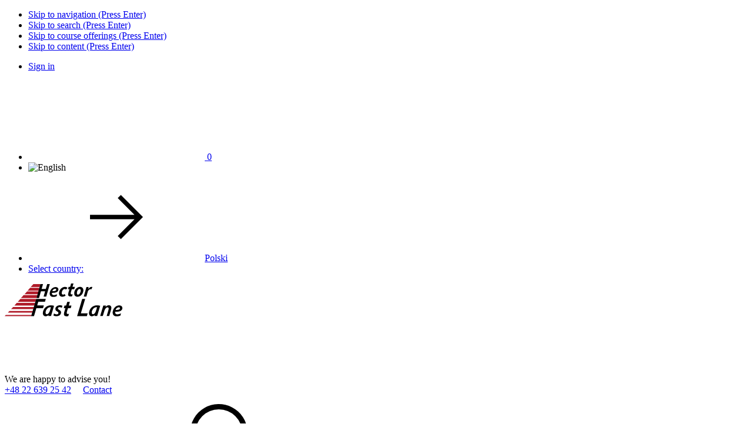

--- FILE ---
content_type: text/html; charset=UTF-8
request_url: https://www.hectorfastlane.pl/en/certification/acsaa
body_size: 12615
content:
<!DOCTYPE html>


<html lang="en"><head>
<meta name="viewport" content="width=device-width,initial-scale=1"/>
<meta http-equiv="Content-Type" content="text/html"/>
<meta http-equiv="Content-Language" content="en"/>
<link rel="dns-prefetch" href="https://flcdnk2-914d.kxcdn.com"/>
<link rel="dns-prefetch" href="https://flcdnk3-914d.kxcdn.com"/>
<title>Amazon Web Services Certification ▷ AWS Certified Solutions Architect &ndash; Associate (ACSAA) &ndash; Hector Fast Lane</title>
<meta http-equiv="imagetoolbar" content="false"/>
<meta name="MSSmartTagsPreventParsing" content="true"/>
<meta name="author" content="Fast Lane Institute for Knowledge Transfer GmbH, Oranienburger Stra&szlig;e 66, D-10117 Berlin, Tel. +49 (0)30 81451330, Fax +49 (0)30 97004855"/>
<meta name="keywords" lang="en" content="_meta_keywords"/>
<meta name="description" lang="en" content="Get Amazon Web Services certified. Enroll into AWS Certified Solutions Architect &ndash; Associate and pass your exam/s with flying colors! Get certified today."/>
<meta name="country" content="PL"/>
<meta name="language" content="en"/>
<meta name="robots" content="index,follow,noarchive"/>
<meta http-equiv="Content-Security-Policy" content="default-src 'self' anonymous-api.azurewebsites.net *.google-analytics.com;connect-src *.linkedin.com 'self' *.liadm.com google.com https://www.googleadservices.com *.tawk.to wss://*.tawk.to *.google-analytics.com  *.analytics.google.com *.googletagmanager.com *.g.doubleclick.net *.google.com *.google.de;frame-src *.vimeo.com 'self' *.google.com td.doubleclick.net https://*.googletagmanager.com;font-src https://fonts.gstatic.com 'self' data: https://flcdnk2-914d.kxcdn.com fonts.gstatic.com *.tawk.to fonts.googleapis.com;img-src data: 'self' t.co *.google.com *.google.de *.linkedin.com *.intelliad.de google.com https://flcdnk2-914d.kxcdn.com https://flcdnk4-914d.kxcdn.com https://*.googletagmanager.com *.gstatic.com googleads.g.doubleclick.net *.tawk.to tawk.link fonts.googleapis.com cdn.jsdelivr.net *.google-analytics.com *.googletagmanager.com *.analytics.google.com *.g.doubleclick.net;media-src *.tawk.to 'self';object-src 'none';script-src *.google.com 'self' *.doubleclick.net *.intelliad.de *.crazyegg.com connect.facebook.net *.licdn.com 'unsafe-inline' 'unsafe-eval' https://flcdnk3-914d.kxcdn.com https://*.googletagmanager.com tagmanager.google.com *.gstatic.com nonce-93b5e1dc645e9ead www.googleadservices.com *.tawk.to cdn.jsdelivr.net;style-src 'unsafe-inline' 'self' https://flcdnk2-914d.kxcdn.com *.googletagmanager.com tagmanager.google.com fonts.googleapis.com *.tawk.to;base-uri 'self';"/>
<meta http-equiv="X-UA-Compatible" content="IE=edge"/>
<link rel="icon" href="/favicon.ico" sizes="32x32" type="image/x-icon"/>
<link rel="icon" href="/icon.svg" type="image/svg+xml"/>
<link rel="apple-touch-icon" href="/apple-touch-icon.png"/>
<link rel="stylesheet" crossorigin="anonymous" integrity="sha256-+Qvk+sfiQYZwBpL4nobxij6bVrO49yv8xDi0k1pAdTk=" type="text/css" href="https://flcdnk2-914d.kxcdn.com/css/rev=1769251919/defaultn_c.css"/>
<link rel="stylesheet" crossorigin="anonymous" integrity="sha256-P4gRPlC6VGcn7i/yg1dU+7/rMU+9zRZE/Yc4C79rL+I=" type="text/css" href="https://flcdnk2-914d.kxcdn.com/css/rev=1769251916/responsive.css"/>
<link rel="stylesheet" crossorigin="anonymous" integrity="sha256-RaSTOsIt6p7VSonsCHUo6Jr1PK1ziE0FxWqa4J3A5Hg=" type="text/css" href="https://flcdnk2-914d.kxcdn.com/css/rev=1769251911/certifications.css"/>
<link rel="stylesheet" crossorigin="anonymous" integrity="sha256-Ps2xW2wtePgfTLR1SDvT7EmVZL5zePOiz3iqQtCs20E=" type="text/css" href="https://flcdnk2-914d.kxcdn.com/css/rev=1769251916/pl.css"/>
<script crossorigin="anonymous" integrity="sha256-9aBpAgr0lmX/58ugYhspDVpxirH0pzYAycXiwtd7Voo=" src="https://flcdnk3-914d.kxcdn.com/script/rev=1769251941/default_c.js"></script>
<script crossorigin="anonymous" integrity="sha256-eiO1SOyfxVzf2ZOhqZ01pApAXGyxymlT20IBGR0VClg=" src="https://flcdnk3-914d.kxcdn.com/script/rev=1769251937/cms_expander.js"></script>
<link rel="alternate" type="text/html" hreflang="en-PL" href="https://www.hectorfastlane.pl/en/certification/acsaa"/>
<link rel="alternate" type="text/html" hreflang="pl-PL" href="https://www.hectorfastlane.pl/certification/acsaa"/>
<link rel="manifest" href="/manifest.json"/>
<meta name="application-name" content="Fast Lane"/>
<meta name="msapplication-starturl" content="https://www.hectorfastlane.pl"/>
<meta name="msapplication-Tile-Color" content="#c22036"/>
<meta name="msapplication-square70x70logo" content="/img/logo/fast-lane-tile-70x70.png"/>
<meta name="msapplication-square150x150logo" content="/img/logo/fast-lane-tile-150x150.png"/>
<meta name="msapplication-wide310x150logo" content="/img/logo/fast-lane-tile-310x150.png"/>
<meta name="msapplication-square310x310logo" content="/img/logo/fast-lane-tile-310x310.png"/>
<script>
    window.dataLayer = window.dataLayer || [];
        window.TrackModules = window.TrackModules || { };
</script><script async src="https://www.googletagmanager.com/gtag/js?id=G-1SDFWYP99E"></script>
    <script>
        window.dataLayer = window.dataLayer || [];
        function gtag(){ dataLayer.push(arguments); }
        gtag('js', new Date());
                gtag('set','cookie_flags','SameSite=None;Secure');
            </script><script>
    gtag('consent','default',{
         'ad_personalization':'denied'
        ,'ad_storage':'denied'
        ,'ad_user_data':'denied'
        ,'analytics_storage':'denied'
        ,'functionality_storage':'denied'
        ,'personalization_storage':'denied'
        ,'security_storage':'denied'
    });
        </script>
</head>
<body id="fl-body">
<script>
if(!window.name){window.name='flanemain';}
</script>





<div id="wrap_outer">
    <div id="wrap">
         
        <ul class="ym-skiplinks" role="none">
    <li><a class="ym-skip" href="#navigation">Skip to navigation (Press Enter)</a></li>
    <li><a class="ym-skip" href="#search">Skip to search (Press Enter)</a></li>
    <li><a class="ym-skip" href="#col1">Skip to course offerings (Press Enter)</a></li>
    <li><a class="ym-skip" href="#col3">Skip to content (Press Enter)</a></li>
</ul>




<nav class="cms-secnav-top" data-nosnippet>
    <div class="cms-secnav-top-wrap">
        <ul class="cms-secnav-items">
            
            <li class="cms-secnav-item cms-signin">
                        <a rel="nofollow" href="/en/signin">Sign in</a>
        </li>
    

            

        <li class="cms-secnav-item fl-view-bsk" aria-hidden="true">
        
        <a href="/en/booking" title="Go to bookings page">
            <svg role="img" aria-hidden="true" focusable="false" data-nosnippet class="cms-icon"><use xlink:href="/css/img/icnset-fl.svg#bag"></use></svg>
            <span class="fl-book-label-numitems hidden">0</span>
        </a>
    </li>



            
    
    

    
    

                                                                                    
                <li class="cms-secnav-item cms-wrap-chlang">
                    <img class="cms-icon cms-icon-flag cms-icon-mc" src="https://flcdnk4-914d.kxcdn.com/img/flags/4x3/lang/en_GB.svg" alt="English" title="Current language: English" aria-hidden="true"/>
                </li>
                        
    
    
    
    

            
                    <li class="cms-secnav-item cms-wrap-chlang">
                

                                                            
                    
                                            
                                                        
                
                <a href="/certification/acsaa" class="cms-href-chlang cms-link-marked" title="Switch language to Polish" aria-label="Switch language to Polish">
                    <svg role="img" aria-hidden="true" focusable="false" data-nosnippet class="cms-icon cms-linkmark"><use xlink:href="/css/img/icnset-linkmarks.svg#linkmark"></use></svg>Polski</a>

                                    
                                                                                                                            
                            </li>
                    
            


            
                            
                
                <li class="cms-secnav-item cms-wrap-chloc hidden">
                    <a href="/en/countryselect" class="cms-href-chloc" lang="en" aria-hidden="true">Select country:</a>
                </li>
                    </ul>
    </div>
    <div class="clear"></div>
</nav>


<header data-nosnippet>
    <div class="ym-wrapper">
        <div class="ym-wbox">
            
            <div class="content-width fl-head-items">
                <div class="fl-head-logo">
                                                            <a href="/en/" title="Fast Lane Homepage" aria-label="Go to home page">
                                                    <svg class="fl-img-logo-main" alt="Fast Lane" role="img"><use xlink:href="/img/logo/fast-lane-.svg#hector-fast-lane"/></svg>
                        </a>
                </div>

                


                

                <div class="fl-head-ctc">
    <span aria-hidden="true">We are happy to advise you!</span>
    <br/>
        <span class="phone"><a href="tel:+48226392542" aria-label="Phone + 4 8. 2 2. 6 3 9. 2 5. 4 2.">+48 22 639 25 42</a></span> &nbsp; &nbsp;
    <span class="mailtohref"><a href="/en/contact">Contact</a></span>
</div>


                                    
<div id="search" class="fl-head-srch" role="search">
    
    <form action="/en/search" method="get" id="top_header_searchform" name="search-form-pageheader" class="ym-form">
        <div class="fl-wrap-srch">
            <input type="hidden" name="lang" value="en"/>
            <label for="top_header_query" class="fl-label-srch-phrase">search</label>
            <input name="query" autocomplete="off" placeholder="search&hellip;" class="fl-input-srch-phrase ym-inline" data-role="none" id="top_header_query" title="Use double quotes to search for exact phrases" type="search" value="" maxlength="255"/>
                        <span class="fl-srch-submit" onclick="jQuery('#top_header_searchform').submit();" role="button"><svg role="img" aria-hidden="true" focusable="false" data-nosnippet class="cms-icon float-right"><use xlink:href="/css/img/icnset-cms.svg#search"></use></svg></span>
        </div>

        
        <a href="/en/search">Detailed search</a>
    </form>
</div>

                            </div>
            
        </div>
    </div>
    <div class="clear"></div>
</header>

<nav class="cms-widg-mnu-top" id="navigation">
    <div class="ym-wrapper">
        <div class="ym-wbox">
            
            
                            <ul id="mmnung" class="cms-widg-mnu cms-mnu-ddn cms-mnu-hor cms-mnu-lvl-0">
                                                                                            <li class="cms-mnu-hor-sub-ddn cms-mnu-hor-sub-ddn-full">
                            <a href="/en/training" class=" " id="mmnung0t">Training</a>
                                                                                                <div class="cms-mnu-ddn-wrap">
    <div class="flexcontainer cms-mnu-lvl-1"><div class="cms-mnu-theme-red"><span class=" cms-mnu-ttl"><svg role="img" aria-hidden="true" focusable="false" data-nosnippet class="cms-icon float-right cms-icon-size-1_5"><use xlink:href="/css/img/icnset-fl.svg#solution-design"></use></svg>Exclusive</span><ul class=" cms-mnu-lvl-2"><li><a href="/en/master-classes">Advanced Master Classes</a></li><li><a href="/en/it-training-by-fastlane">Networking &amp; IT Skills</a></li><li class="cms-mnu-h cms-mnu-theme-red"><span><svg role="img" aria-hidden="true" focusable="false" data-nosnippet class="cms-icon float-right cms-icon-size-1_5"><use xlink:href="/css/img/icnset-fl.svg#easy-access"></use></svg>Quick Links</span></li><li><a href="/en/training">Trainings by Vendor</a></li><li><a href="/en/onsite-request">Onsite &amp; Customized Training</a></li><li><a href="/en/guaranteedschedule">Guaranteed Dates</a></li><li><a href="/en/new-courses">New Courses</a></li><li><a href="/en/voucher-payments">Redeem Training Vouchers</a></li><li><a href="/en/ebooks">Digital Courseware</a></li><li><a href="/en/schools">Training Centers</a></li><li><a class="cms-href-ext" href="http://www.fastlane.live">Digital Learning Offers</a></li></ul></div><div class="cms-mnu-theme-darkblue"><span class=" cms-mnu-ttl"><svg role="img" aria-hidden="true" focusable="false" data-nosnippet class="cms-icon float-right cms-icon-size-1_5"><use xlink:href="/css/img/icnset-fl.svg#project-management"></use></svg>IT &amp; Project Management</span><ul class=" cms-mnu-lvl-2"><li><a href="/en/project-management">Trainings at a Glance</a></li><li><a href="/en/itil">ITIL&reg;</a></li><li><a href="/en/project-management#scrum">Kanban</a></li><li><a href="/en/prince2">PRINCE2&reg;</a></li><li><a href="/en/scaled-agile">Scaled Agile</a></li><li><a href="/en/courses/scrum">Scrum</a></li></ul></div><div class="cms-mnu-theme-teal"><span class=" cms-mnu-ttl"><svg role="img" aria-hidden="true" focusable="false" data-nosnippet class="cms-icon float-right cms-icon-size-1_5"><use xlink:href="/css/img/icnset-fl.svg#cloud"></use></svg>Featured Technologies</span><ul class=" cms-mnu-lvl-2"><li><a href="/en/artificial-intelligence">Artificial Intelligence (AI)</a></li><li><a href="/en/cloud-computing">Cloud</a></li><li><a href="/en/security">Cyber Security</a></li><li><a href="/en/datacenter">Data Center</a></li><li><a href="/en/linux">Linux</a></li><li><a href="/en/wireshark">Network Analysis / Wireshark</a></li><li><a href="/en/enterprise-mobility">Wireless &amp; Mobility</a></li><li class="cms-mnu-h cms-mnu-theme-darkgreen"><span><svg role="img" aria-hidden="true" focusable="false" data-nosnippet class="cms-icon float-right cms-icon-size-1_5"><use xlink:href="/css/img/icnset-fl.svg#software-development"></use></svg>Software Development</span></li><li><a href="/en/software-development">Trainings at a Glance</a></li><li><a href="/en/courses/c-sharp">C#</a></li><li><a href="/en/python">Python</a></li><li><a href="/en/sql">SQL</a></li><li><a href="/en/courses/cydrill">Software Security (Cydrill)</a></li><li><a href="/en/software-development#software-testing">Software Testing (ISTQB)</a></li><li><span class=" cms-mnu-ttl">Vendor-Specific</span><ul class=" cms-mnu-lvl-3"><li><a href="/en/software-development#sd-aws">AWS Development</a></li><li><a href="/en/software-development#sd-cisco">Cisco DevNet</a></li><li><a href="/en/software-development#sd-google">Google Cloud Development</a></li><li><a href="/en/software-development#sd-microsoft">Microsoft Development</a></li><li><a href="/en/software-development#sd-vmware">Spring</a></li></ul></li></ul></div><div class="cms-mnu-2col cms-mnu-theme-teal"><span class=" cms-mnu-ttl"><svg role="img" aria-hidden="true" focusable="false" data-nosnippet class="cms-icon float-right cms-icon-size-1_5"><use xlink:href="/css/img/icnset-fl.svg#velocity"></use></svg>Trainings by Vendor</span><ul class=" cms-mnu-lvl-2"><li><a href="/en/arista">Arista</a></li><li><a href="/en/aruba">Aruba</a></li><li><a href="/en/amazon-web-services">AWS</a></li><li><a href="/en/barracuda">Barracuda</a></li><li><a href="/en/brocade">Brocade</a></li><li><a href="/en/courses/certnexus">CertNexus</a></li><li><a href="/en/checkpoint">Check Point</a></li><li><a href="/en/cisco">Cisco</a></li><li><a href="/en/citrix">Citrix</a></li><li><a href="/en/cloudera">Cloudera</a></li><li><a href="/en/commvault">Commvault</a></li><li><a href="/en/comptia">CompTIA</a></li><li><a href="/en/cwnp">CWNP</a></li><li><a href="/en/courses/cydrill">Cydrill</a></li><li><a href="/en/datacore">DataCore</a></li><li><a href="/en/courses/ec-council">EC-Council</a></li><li><a href="/en/extreme-networks">Extreme Networks</a></li><li><a href="/en/f5-networks">F5</a></li><li><a href="/en/fortinet">Fortinet</a></li><li><a href="/en/gigamon-training">Gigamon</a></li><li><a href="/en/google-cloud">Google Cloud</a></li><li><a href="/en/ibm-training">IBM</a></li><li><a href="/en/isc2">ISC2</a></li><li><a href="/en/juniper">Juniper</a></li><li><a href="/en/microsoft">Microsoft</a></li><li><a href="/en/netapp">NetApp</a></li><li><a href="/en/nutanix">Nutanix</a></li><li><a href="/en/oracle">Oracle</a></li><li><a href="/en/paloaltonetworks">Palo Alto Networks</a></li><li><a href="/en/redhat">Red Hat</a></li><li><a href="/en/salesforce">Salesforce</a></li><li><a href="/en/scaled-agile">Scaled Agile&reg;</a></li><li><a href="/en/sonicwall">SonicWall</a></li><li><a href="/en/splunk">Splunk</a></li><li><a href="/en/suse">SUSE</a></li><li><a href="/en/veritas">Veritas</a></li><li><a href="/en/courses/veeam">Veeam</a></li><li><a href="/en/vmware">VMware</a></li></ul></div></div>
</div>

                                                                                    </li>
                                                                                            <li class="cms-mnu-hor-sub-ddn">
                            <a href="/en/certifications-overview" class=" " id="mmnung1t">Certification</a>
                                                                                                <div class="cms-mnu-ddn-wrap">
    <div class="flexcontainer cms-mnu-lvl-1"><div class="cms-mnu-2col cms-mnu-theme-teal"><span class=" cms-mnu-ttl"><svg role="img" aria-hidden="true" focusable="false" data-nosnippet class="cms-icon float-right cms-icon-size-1_5"><use xlink:href="/css/img/icnset-fl.svg#certificate"></use></svg>Certification</span><ul class=" cms-mnu-lvl-2"><li><a href="/en/certifications-overview">Certifications at a Glance</a></li><li><a href="/en/certifications/arista">Arista</a></li><li><a href="/en/certifications/aruba">Aruba</a></li><li><a href="/en/certifications/amazon-web-services">AWS</a></li><li><a href="/en/certifications/barracuda">Barracuda</a></li><li><a href="/en/certifications/cisco">Cisco</a></li><li><a href="/en/certifications/citrix">Citrix</a></li><li><a href="/en/certifications/cwnp">CWNP</a></li><li><a href="/en/courses/ec-council">EC-Council</a></li><li><a href="/en/certifications/f5networks">F5</a></li><li><a href="/en/certifications/fortinet">Fortinet</a></li><li><a href="/en/certifications/google">Google Cloud</a></li><li><a class="cms-href-ext" href="http://www-03.ibm.com/certify">IBM</a></li><li><a href="/en/certifications/itil">ITIL&reg;</a></li><li><a href="/en/certifications/juniper">Juniper</a></li><li><a href="/en/certifications/microsoft">Microsoft</a></li><li><a href="/en/certifications/netapp">NetApp</a></li><li><a href="/en/certifications/paloalto">Palo Alto</a></li><li><a href="/en/certifications/prince2">PRINCE2&reg;</a></li><li><a href="/en/certifications/redhat">Red Hat</a></li><li><a href="/en/scaled-agile-certifications">Scaled Agile&reg;</a></li><li><a href="/en/certifications/servicenow">ServiceNow</a></li><li><a href="/en/certifications/splunk">Splunk</a></li><li><a href="/en/certifications/suse">SUSE</a></li><li><a href="/en/certifications/vmware">VMware</a></li></ul></div></div>
</div>

                                                                                    </li>
                                                                                            <li class="cms-mnu-hor-sub-ddn">
                            <a href="/en/company" class=" " id="mmnung2t">Services</a>
                                                                                                <div class="cms-mnu-ddn-wrap">
    <div class="flexcontainer cms-mnu-lvl-1"><div class="cms-mnu-theme-teal"><span class=" cms-mnu-ttl"><svg role="img" aria-hidden="true" focusable="false" data-nosnippet class="cms-icon float-right cms-icon-size-1_5"><use xlink:href="/css/img/icnset-sched.svg#ilt"></use></svg>Education Services</span><ul class=" cms-mnu-lvl-2"><li><a href="/en/learning-solutions">Digital Learning Solutions</a></li><li><a href="/en/talentprograms">Fast Lane Academy &amp; Talent Programs</a></li><li><a href="/en/hack-academy">Hack Academy</a></li><li><a href="/en/onsite-request">Individual Company Training</a></li></ul></div><div class="cms-mnu-theme-darkgreen"><span class=" cms-mnu-ttl"><svg role="img" aria-hidden="true" focusable="false" data-nosnippet class="cms-icon float-right cms-icon-size-1_5"><use xlink:href="/css/img/icnset-sched.svg#flex"></use></svg>Professional Services</span><ul class=" cms-mnu-lvl-2"><li><a href="/en/consulting">Professional Services at a Glance</a></li></ul></div></div>
</div>

                                                                                    </li>
                                                                                            <li class="cms-mnu-hor-sub-ddn cms-mnu-hor-sub-ddn-full">
                            <a href="/en/news" class=" " id="mmnung3t">News, Promotions</a>
                                                                                                <div class="cms-mnu-ddn-wrap">
    <div class="flexcontainer cms-mnu-lvl-1"><div class="cms-mnu-theme-teal"><span class=" cms-mnu-ttl"><svg role="img" aria-hidden="true" focusable="false" data-nosnippet class="cms-icon float-right cms-icon-size-1_5"><use xlink:href="/css/img/icnset-fl.svg#coaching"></use></svg>News</span><ul class=" cms-mnu-lvl-2"><li><a href="/en/news">Fast Lane Press Releases</a></li><li><a href="/en/news/archive">News Archive</a></li><li><a href="/en/nlsubscribe">Subscribe to Newsletter</a></li></ul></div><div class="cms-mnu-theme-blue"><span class=" cms-mnu-ttl"><svg role="img" aria-hidden="true" focusable="false" data-nosnippet class="cms-icon float-right cms-icon-size-1_5"><use xlink:href="/css/img/icnset-sched.svg#event"></use></svg>Free Events</span><ul class=" cms-mnu-lvl-2"><li><a href="/en/webinars">Webinar Overview</a></li><li><a href="/en/aws-discovery-day">AWS Discovery Days</a></li><li><a href="/en/google-cloud-fundamentals">Google Cloud Fundamentals Trainings</a></li></ul></div><div class="cms-mnu-theme-red"><span class=" cms-mnu-ttl"><svg role="img" aria-hidden="true" focusable="false" data-nosnippet class="cms-icon float-right cms-icon-size-1_5"><use xlink:href="/css/img/icnset-fl.svg#goals"></use></svg>Special Offers and Packages</span><ul class=" cms-mnu-lvl-2"><li><a href="/en/voucher-payments">Voucher Payment</a></li><li><span class=" cms-mnu-ttl">Offers for Microsoft Partners</span><ul class=" cms-mnu-lvl-3"><li><a class="cms-href-ext" href="http://fastlane.live/microsoft_rtc_en/">Road to Certification &amp; Specialization (RTC)</a></li><li><a class="cms-href-ext" href="http://microsoft.fastlane.net/mcpp">MCPP Booking Portal</a></li></ul></li></ul></div></div>
</div>

                                                                                    </li>
                                                                                            <li class="cms-mnu-hor-sub-ddn cms-mnu-hor-sub-ddn-left">
                            <a href="/en/company" class=" " id="mmnung4t">Company</a>
                                                                                                <div class="cms-mnu-ddn-wrap">
    <div class="flexcontainer cms-mnu-lvl-1"><div class="cms-mnu-theme-teal"><span class=" cms-mnu-ttl"><svg role="img" aria-hidden="true" focusable="false" data-nosnippet class="cms-icon float-right cms-icon-size-1_5"><use xlink:href="/css/img/icnset-fl.svg#internationalisation"></use></svg>Company</span><ul class=" cms-mnu-lvl-2"><li><a href="/en/company">About Fast Lane</a></li><li><a href="/en/awards">Awards</a></li><li><a href="/en/companydetail/21053">Management</a></li><li><a href="/en/beraterzertifizierungen">Certifications of our Experts</a></li><li><a href="/en/diversity">Diversity, Equity &amp; Inclusion</a></li><li><span class=" cms-mnu-ttl">Training Centers and Contact</span><ul class=" cms-mnu-lvl-3"><li><a href="/en/school/warsaw">Warsaw</a></li><li><a href="/en/schools">Worldwide Training Centers</a></li></ul></li><li><a href="/en/download">Fast Lane Brochures</a></li></ul></div></div>
</div>

                                                                                    </li>
                                                                                            <li>
                            <a href="/en/nlsubscribe" class=" " id="mmnung5t">Newsletter</a>
                                                    </li>
                                    </ul>
                    </div>
    </div>
</nav>

<div class="ym-wrapper">
    <div class="ym-wbox">
        <div id="fl-view-pagebanner-wrap">
    
            
            </div>


        <div id="main" class="ym-column hidecol1">
            <aside id="col2" class="ym-col2" data-nosnippet>
    <div id="col2_content" class="ym-cbox-right rightsidebar">
        

        
        
        



    <div class="boxframe">
        <div id="rightsidebar_certxref" class="fl-view-cert-xref box titledbox">
            

                                    <h4 class="boxtitle">Other Amazon Web Services Certifications</h4>
            <div class="boxcontent fl-cert-xref">
                <div class="boxpad">
                                        <div class="clear certvendor_category certcategory_auto" id="rightsidebar_certxref_certcats_certcat2289">
    <div class="content-width-nopad">
    

            <div class="intd float-right">
            <span class="nowrap">EMAN cert category: #2289 (DE)</span>
        </div>
    
    <a class="anchor" id="amazon-web-services">&nbsp;</a>
            <h2>
            Amazon Web Services
                    </h2>

        <ul>
            
                
                

                
                <li>
                                            <a class="fl-href-cert" href="/en/certification/accp">                                            AWS Certified Cloud Practitioner
                                                                                    </a>
                                    </li>
            
                
                

                
                <li>
                                            <a class="fl-href-cert" href="/en/certification/caip">                                            AWS Certified AI Practitioner
                                                                                    </a>
                                    </li>
            
                
                

                
                <li>
                                                                                        AWS Certified Solutions Architect &ndash; Associate
                                                                                    
                                    </li>
            
                
                

                
                <li>
                                            <a class="fl-href-cert" href="/en/certification/AW-AWCDEA">                                            AWS Certified Data Engineer - Associate
                                                                                    </a>
                                    </li>
            
                
                

                
                <li>
                                            <a class="fl-href-cert" href="/en/certification/acda">                                            AWS Certified Developer &ndash; Associate
                                                                                    </a>
                                    </li>
            
                
                

                
                <li>
                                            <a class="fl-href-cert" href="/en/certification/acsoaa">                                            AWS Certified SysOps Administrator &ndash; Associate
                                                                                    </a>
                                    </li>
            
                
                

                
                <li>
                                            <a class="fl-href-cert" href="/en/certification/cmlea">                                            AWS Certified Machine Learning Engineer - Associate
                                                                                    </a>
                                    </li>
            
                
                

                
                <li>
                                            <a class="fl-href-cert" href="/en/certification/acsap">                                            AWS Certified Solutions Architect &ndash; Professional
                                                                                    </a>
                                    </li>
            
                
                

                
                <li>
                                            <a class="fl-href-cert" href="/en/certification/acdoep">                                            AWS Certified DevOps Engineer &ndash; Professional
                                                                                    </a>
                                    </li>
            
                
                

                
                <li>
                                            <a class="fl-href-cert" href="/en/certification/aw-gaidp">                                            AWS Certified Generative AI Developer &ndash; Professional
                                                                                    </a>
                                    </li>
            
                
                

                
                <li>
                                            <a class="fl-href-cert" href="/en/certification/acans">                                            AWS Certified Advanced Networking &ndash; Specialty
                                                                                    </a>
                                    </li>
            
                
                

                
                <li>
                                            <a class="fl-href-cert" href="/en/certification/acmls">                                            AWS Certified Machine Learning &ndash; Specialty
                                                                                    </a>
                                    </li>
            
                
                

                
                <li>
                                            <a class="fl-href-cert" href="/en/certification/acss">                                            AWS Certified Security &ndash; Specialty
                                                                                    </a>
                                    </li>
                    </ul>

        </div>

</div>

                                    </div>

            </div>
        </div>
    </div>

    </div>
</aside>
<div id="col3" class="ym-col3 cms-content" role="main">     <div id="col3_content" class="ym-cbox ym-clearfix maincolumn">
        <div class="ym-contain-fl">
            <a class="anchor" id="content"></a>
            
            
    

    

                
                            
    
                
    
    


    
    
    
    
    
    

        
        

    
                
    <div id="maincolumn_certdetails" class="fl-view-cert fl-cert-id-3502 ym-contain-fl">
        

        
             <div class="fl-view-bcnav fl-content-bg">
            <div class="content-width-nopad intd_s">
                <nav id="breadcrumbs" class="cms-bcnav" aria-label="Breadcrumb">
                    <ul itemscope="itemscope" itemtype="http://schema.org/BreadcrumbList"><li itemprop="itemListElement" itemscope="itemscope" itemtype="http://schema.org/ListItem"><a itemprop="item" href="/en/"><span itemprop="name" lang="en">Home</span></a><meta itemprop="position" content="1"></li>  <li itemprop="itemListElement" itemscope="itemscope" itemtype="http://schema.org/ListItem"><a href="#" aria-current="page"><span itemprop="name">ACSAA</span></a><meta itemprop="position" content="2"></li></ul>
                </nav>
            </div>
        </div>
    


        <div class="fl-cert-header fl-view-content-header fl-content-bg fl-content-bg-AW">

            <div class="content-width-nopad">

                                    <div class="float-right clear fl-wrap-vlogo cms-p">
                        <img class="fl-prod-vlogo" src="/img/vendorlogos/AW_atp_2022.png" alt="Amazon Web Services" title="Amazon Web Services"/>
                    </div>
                
                                <h1>AWS Certified Solutions Architect &ndash; Associate (ACSAA)<span class="hidden"> (Certification)</span></h1>

                
                <div class="clear"></div>
            </div>
        </div>

                
        
        
        <article class="fl-cert-info">
            <div class="content-width-nopad">
                            <section class="fl-cert-info-sect-intro ftindex">
                    <p>AWS Certified Solutions Architect - Associate is focused on the design of cost and performance optimized solutions. This is an ideal starting point for candidates with AWS Cloud or strong on-premises IT experience. This exam does not require deep hands-on coding experience, although familiarity with basic programming concepts would be an advantage.</p>
<h5>Who should take this exam?</h5><p>Per the exam guide, the recommended experience prior to taking this exam is at least 1 year of hands-on experience designing cloud solutions that use AWS services. However, candidates with 1-3 years of IT experience have been able to prepare for and earn this certification as a starting point on their AWS Cloud learning and certification journey.</p>
<p>Candidates who do not have any IT work experience would benefit from first earning the AWS Certified Cloud Practitioner to get foundational knowledge of AWS Cloud before attempting the AWS Certified Solutions Architect - Associate.</p>
<h5>How will the AWS Certified Solutions Architect - Associate help my career?</h5><p>This certification ranks among the top 10 certifications of 2023 in Skillsoft&rsquo;s IT Skills and Salary Report. Certified individuals report increased confidence as a result of earning this industry-recognized certification and increased credibility with technical IT/cloud colleagues and customers.</p>
<h5>What certification(s) should I earn next after AWS Certified Solutions Architect - Associate?</h5><p>The <a class="fl-href-cert" href="/en/certification/acsap">{/certlink] and <a class="fl-href-cert" href="/en/certification/acss">{/certlink] are certifications that other cloud professionals have earned to advance further in roles like solutions architect. Cloud professionals have also earned the <a class="fl-href-cert" href="/en/certification/AW-AWCDEA">{/certlink] to advance in roles like cloud data engineer.</a></a></a></p>
<p><a class="fl-href-cert" href="/en/certification/acsap"><a class="fl-href-cert" href="/en/certification/acss"><a class="fl-href-cert" href="/en/certification/AW-AWCDEA"><h5>Are there any savings on exams if I already hold an active AWS Certification?</h5></a></a></a></p>
<p><a class="fl-href-cert" href="/en/certification/acsap"><a class="fl-href-cert" href="/en/certification/acss"><a class="fl-href-cert" href="/en/certification/AW-AWCDEA">Yes. Once you earn one AWS Certification, you get 50% discount on your next AWS Certification exam. You can sign in and access this discount in your AWS Certification Account.</a></a></a></p>
                </section>
            
                
            <section id="testtraining-3502" class="fl-cert-info-testtaining clear">
                                    <h2>
                        Exams and recommended training
                                            </h2>
                    <div class="ftindex">
                        <h5>Recommended Training</h5><ul>
<li><span class="cms-link-marked"><a class="fl-href-prod" href="/en/course/amazon-awse"><svg role="img" aria-hidden="true" focusable="false" data-nosnippet class="cms-linkmark"><use xlink:href="/css/img/icnset-linkmarks.svg#linkmark"></use></svg>AWS Technical Essentials <span class="fl-prod-pcode">(AWSE)</span></a></span></li><li><span class="cms-link-marked"><a class="fl-href-prod" href="/en/course/amazon-awsa"><svg role="img" aria-hidden="true" focusable="false" data-nosnippet class="cms-linkmark"><use xlink:href="/css/img/icnset-linkmarks.svg#linkmark"></use></svg>Architecting on AWS <span class="fl-prod-pcode">(AWSA)</span></a></span></li></ul><h5>Exam overview</h5><ul>
<li>Category: Associate</li><li>Exam duration: 130 minutes</li><li>Exam format: 65 questions, either multiple choice or multiple response</li><li>Cost: <span class="price">US&#8239;$&#8239;150.&mdash;</span>.</li><li>Testing options: Pearson VUE testing center or online proctored exam</li><li>Languages offered: English, French (France), Italian, Japanese, Korean, Portuguese (Brazil), Spanish (Latin America), Spanish (Spain), Simplified Chinese, and Traditional Chinese</li></ul>
                    </div>
                            </section>

            
                            <section class="fl-cert-info-sect-recert clear">
                    <h2>
                        Recertification
                                            </h2>
                    <div class="ftindex">
                        <p>This certification is valid for 3 years. Before your certification expires, you can recertify by passing the latest version of this exam, or by earning the AWS Certified Solutions Architect - Professional, which will automatically recertify this Associate-level certification.</p>
                    </div>
                </section>
            
            
            
            <div class="clear"></div>
            </div>
        </article>

        <div class="content-width-nopad">
        
        
        </div>

    </div>

    



            <div class="ym-ie-clearing">&nbsp;</div>
        </div>
    </div>
</div>

        </div>
    </div>
</div>


<footer data-nosnippet id="pagefooter" role="contentinfo">
    <div class="ym-wrapper">
        <div class="ym-wbox">
            

            <div class="flexcontainer fl-widg-social ym-noprint">
        <a class="cms-href-ext" href="https://www.linkedin.com/company/hectorfastlane/" data-cms-evt-click="Outbound Links;click;https://www.linkedin.com/company/hectorfastlane/" rel="noopener"><svg role="img" aria-hidden="true" focusable="false" data-nosnippet class="cms-icon cms-hover-scale cms-hover-scale-11 cms-icon-size-3"><use xlink:href="/css/img/icnset-cms.svg#linkedin"></use></svg></a>
    <a class="cms-href-ext" href="https://www.facebook.com/hectorfastlane/" data-cms-evt-click="Outbound Links;click;https://www.facebook.com/hectorfastlane/" rel="noopener"><svg role="img" aria-hidden="true" focusable="false" data-nosnippet class="cms-icon cms-hover-scale cms-hover-scale-11 cms-icon-size-3"><use xlink:href="/css/img/icnset-cms.svg#facebook"></use></svg></a>
</div>


            <ul class="ym-noprint cms-secnav-bottom center">
                
<li class="cms-secnav-item">
    &copy;
    &nbsp;2026
    &nbsp;Fast Lane &#8211;  All rights reserved
</li>

<li class="cms-secnav-item hidden">



<select id="localeselect" class="cms-sel-loc" name="countryselect" autocomplete="off" aria-label="Select country">
                        
            <optgroup label="Europe">
                                    <option value="www.fastlane-cee.net">Albania</option>
                                    <option value="www.itls.at">Austria</option>
                                    <option value="www.flane.nl/en/">Belgium</option>
                                    <option value="www.fastlane-cee.net">Bosnia &amp; Herzegovina</option>
                                    <option value="www.fastlane-cee.net">Bulgaria</option>
                                    <option value="www.fastlane-cee.net">Croatia</option>
                                    <option value="www.fastlane-cee.net">Cyprus</option>
                                    <option value="www.fastlane-cee.net">Czech Republic</option>
                                    <option value="www.flane.se">Denmark</option>
                                    <option value="www.fastlane-cee.net">Estonia</option>
                                    <option value="www.flane.se">Finland</option>
                                    <option value="www.flane.fr">France</option>
                                    <option value="www.flane.de">Germany</option>
                                    <option value="www.fastlane-cee.net">Greece</option>
                                    <option value="www.fastlane-cee.net">Hungary</option>
                                    <option value="www.flane.se">Iceland</option>
                                    <option value="www.flane.co.uk">Ireland</option>
                                    <option value="www.flane.it">Italy</option>
                                    <option value="www.fastlane-cee.net">Latvia</option>
                                    <option value="www.fastlane-cee.net">Lithuania</option>
                                    <option value="www.flane.nl/en/">Luxembourg</option>
                                    <option value="www.fastlane-cee.net">Malta</option>
                                    <option value="www.fastlane-cee.net">Montenegro</option>
                                    <option value="www.flane.nl">Netherlands</option>
                                    <option value="www.fastlane-cee.net">North Macedonia</option>
                                    <option value="www.flane.se">Norway</option>
                                    <option value="www.hectorfastlane.pl" selected="selected">Poland</option>
                                    <option value="www.flane.es/pt/">Portugal</option>
                                    <option value="www.fastlane-cee.net">Romania</option>
                                    <option value="www.fastlane-cee.net">Serbia</option>
                                    <option value="www.fastlane-cee.net">Slovakia</option>
                                    <option value="www.fastlane-cee.net">Slovenia</option>
                                    <option value="www.flane.es">Spain</option>
                                    <option value="www.flane.se">Sweden</option>
                                    <option value="www.flane.ch">Switzerland</option>
                                    <option value="www.fastlane-cee.net">Turkey</option>
                                    <option value="www.flane.com.ua">Ukraine</option>
                                    <option value="www.flane.co.uk">United Kingdom</option>
                            </optgroup>
                    
            <optgroup label="North America">
                                    <option value="www.fastlanetraining.ca">Canada</option>
                                    <option value="www.fastlaneus.com">United States</option>
                            </optgroup>
                    
            <optgroup label="Latin America">
                                    <option value="www.flane.com.pa">Antigua &amp; Barbuda</option>
                                    <option value="www.flane.com.pa">Argentina</option>
                                    <option value="www.flane.com.pa">Bahamas</option>
                                    <option value="www.flane.com.pa">Barbados</option>
                                    <option value="www.flane.com.pa">Belize</option>
                                    <option value="www.flane.com.pa">Bolivia</option>
                                    <option value="www.flane.com.pa/pt/">Brazil</option>
                                    <option value="www.flane.com.pa">Chile</option>
                                    <option value="www.flane.com.pa">Colombia</option>
                                    <option value="www.flane.com.pa">Costa Rica</option>
                                    <option value="www.fastlaneus.com">Cuba</option>
                                    <option value="www.fastlaneus.com">Dominica</option>
                                    <option value="www.flane.com.pa">Dominican Republic</option>
                                    <option value="www.flane.com.pa">Ecuador</option>
                                    <option value="www.flane.com.pa">El Salvador</option>
                                    <option value="www.flane.com.pa">Grenada</option>
                                    <option value="www.flane.com.pa">Guatemala</option>
                                    <option value="www.flane.com.pa">Guyana</option>
                                    <option value="www.flane.com.pa">Honduras</option>
                                    <option value="www.fastlaneus.com">Jamaica</option>
                                    <option value="www.flane.com.pa">Mexico</option>
                                    <option value="www.flane.com.pa">Nicaragua</option>
                                    <option value="www.flane.com.pa">Panama</option>
                                    <option value="www.flane.com.pa">Paraguay</option>
                                    <option value="www.flane.com.pa">Peru</option>
                                    <option value="www.flane.com.pa">Puerto Rico</option>
                                    <option value="www.flane.com.pa">Saint Kitts &amp; Nevis</option>
                                    <option value="www.flane.com.pa">Saint Lucia</option>
                                    <option value="www.flane.com.pa">Saint Vincent &amp; Grenadines</option>
                                    <option value="www.flane.com.pa">Suriname</option>
                                    <option value="www.flane.com.pa">Trinidad &amp; Tobago</option>
                                    <option value="www.flane.com.pa">Uruguay</option>
                                    <option value="www.flane.com.pa">Venezuela</option>
                            </optgroup>
                    
            <optgroup label="Asia Pacific">
                                    <option value="www.flanegroup.com.au">Australia</option>
                                    <option value="www.itls.io">Cambodia</option>
                                    <option value="www.itls.io">China</option>
                                    <option value="www.itls.io">Hong Kong</option>
                                    <option value="www.itls.io">India</option>
                                    <option value="www.itls.io">Indonesia</option>
                                    <option value="www.itls.io">Japan</option>
                                    <option value="www.itls.io">Malaysia</option>
                                    <option value="www.flane.de/en/">Micronesia</option>
                                    <option value="www.flanegroup.com.au">New Zealand</option>
                                    <option value="www.flane.de/en/">Pakistan</option>
                                    <option value="www.itls.io">Philippines</option>
                                    <option value="www.fastlane.asia">Singapore</option>
                                    <option value="www.itls.io">South Korea</option>
                                    <option value="www.itls.io">Taiwan</option>
                                    <option value="www.itls.io">Thailand</option>
                                    <option value="www.itls.io">Vietnam</option>
                            </optgroup>
                    
            <optgroup label="Middle East">
                                    <option value="www.itls.ae">Bahrain</option>
                                    <option value="www.itls.ae">Iran</option>
                                    <option value="www.itls.ae">Iraq</option>
                                    <option value="www.flane.co.il">Israel</option>
                                    <option value="www.itls.ae">Jordan</option>
                                    <option value="www.itls.ae">Kuwait</option>
                                    <option value="www.itls.ae">Lebanon</option>
                                    <option value="www.itls.ae">Oman</option>
                                    <option value="www.itls.ae">Qatar</option>
                                    <option value="www.itls.ae">Saudi Arabia</option>
                                    <option value="www.itls.ae">Syria</option>
                                    <option value="www.itls.ae">United Arab Emirates</option>
                            </optgroup>
                    
            <optgroup label="Africa">
                                    <option value="www.flane.co.za">Algeria</option>
                                    <option value="www.fastlanemea.com">Egypt</option>
                                    <option value="www.flane.co.za">Kenya</option>
                                    <option value="www.flane.co.za">Morocco</option>
                                    <option value="www.flane.co.za">Nigeria</option>
                                    <option value="www.flane.fr">Senegal</option>
                                    <option value="www.flane.co.za">South Africa</option>
                                    <option value="www.flane.de/en/">Sudan</option>
                                    <option value="www.flane.co.za">Tunisia</option>
                            </optgroup>
            </select>

<script>
(function($){
 $(document).ready(function() {
  $('#localeselect').FL_LocaleSelector().relocate('.cms-secnav-top .cms-wrap-chloc');
 });
})(jQuery);
</script>


</li>


<li class="cms-secnav-item">
    <a href="/en/cos">COS</a>
</li>


<li class="cms-secnav-item">
   <a href="/en/imprint">Imprint</a>
</li>


    <li class="cms-secnav-item">
        <a href="/en/privacystatement">Privacy Statement</a>
    </li>


<li class="cms-secnav-item">
    <a href="/en/offices">Contact</a>
</li>

<li class="cms-secnav-item">
    <a href="/en/sitemap">Sitemap</a>
</li>



            </ul>

            

            <div class="ym-print ym-text-ltr"> &copy;
                &nbsp;2026
                &nbsp;Fast Lane &#8211;  All rights reserved
            </div>
        </div>
    </div>
</footer>


        </div>
</div>


    






<script type="text/javascript">
    var Tawk_API=Tawk_API||{}, Tawk_LoadStart=new Date();
    (function()
        { var s1=document.createElement("script"),s0=document.getElementsByTagName("script")[0]; s1.async=true; s1.src='https://embed.tawk.to/6469c083ad80445890ee2b46/1h0uhg0gl';; s1.charset='UTF-8'; s1.setAttribute('crossorigin','*'); s0.parentNode.insertBefore(s1,s0); }
    )();
</script>

            

        <script>
        window.TrackModules = window.TrackModules || { };
        TrackModules.CMS_Tracking = {
            convert: function(d) {
                $.each(d, function(i, c) {
                    if ('event' === c.type && c.category && c.action) {
                        window.dataLayer.push({
                         'event': c.category + '/' + c.action
                         ,'category': c.category
                         ,'action': c.action
                         ,'label': c.label || ''
                         ,'conversionValue': c.value || ''
                        });
                    }
                });
            }
            ,pageview: function() {
                if (! (c = CMS.getCookie('source'))) {
                    c = 'eyJsYW5kaW5ncGFnZSI6IlwvZW5cL2NlcnRpZmljYXRpb25cL2Fjc2FhIn0=';
                }
                CMS.setCookie('source', c);
            }
        };
        TrackModules.CMS_Tracking.pageview();
    </script>

            
    

        
    



    
    
    
    
    
    
    
    
    
    
    
    
    

    

<script>
    window.TrackModules = window.TrackModules || { };
    TrackModules.GoogleAnalytics = {
        convert: function(d) {
            if ('undefined' !== typeof gtag) {
                $.each(d, function(i,c) {
                    if ('event'===c.type && c.action) {
                        if (c.userprovided) {
                            var _ud = { address: { } };
                            if (c.userprovided.email_hashed) { _ud.sha256_email_address = c.userprovided.email_hashed; }
                            if (c.userprovided.phone_hashed) { _ud.sha256_phone_number = c.userprovided.phone_hashed; }
                            if (c.userprovided.firstname_hashed) { _ud.address.sha256_first_name = c.userprovided.firstname_hashed; }
                            if (c.userprovided.lastname_hashed) { _ud.address.sha256_last_name = c.userprovided.lastname_hashed; }
                            if (c.userprovided.postcode) { _ud.address.postal_code = c.userprovided.postcode; }
                            if (c.userprovided.region) { _ud.address.region = c.userprovided.region; }
                            if (c.userprovided.country) { _ud.address.country = c.userprovided.country; }
                            if (c.userprovided.street) { _ud.address.street = c.userprovided.street; }
                            if (c.userprovided.town) { _ud.address.city = c.userprovided.town; }
                            gtag('set','user_data',_ud);
                        }
                        gtag('event',c.action,{
                            'send_to':'G-1SDFWYP99E',
                            'event_category':c.category||c.id,
                            'event_label':c.label||'',
                            'value':c.value||''
                        });
                    }
                });
            }
        }
        ,enable: function() {
            if ('undefined' !== typeof gtag) {
                gtag('consent','update',{
                     'ad_personalization':'granted'
                    ,'ad_storage':'granted'
                    ,'ad_user_data':'granted'
                    ,'analytics_storage':'granted'
                    ,'functionality_storage':'granted'
                    ,'personalization_storage':'granted'
                    ,'security_storage':'granted'
                });
            }
        }
        ,pageview: function() {
            if ('undefined' !== typeof gtag) {
                                    gtag('set',{ 'page_title':'Amazon Web Services Certification ▷ AWS Certified Solutions Architect – Associate (ACSAA)' });
                                                gtag('config','G-1SDFWYP99E');
            }
        }
    };
</script>

    
    
    


<div id="cms-gen-1" class="ym-contain-fl nagmsg nagmsg_bottom nagmsg_cookie" data-nosnippet>
            
<div class="nagmsg_content align-left" role="dialog" aria-labelledby="nagmsg_cookie_title">

    
    <span id="nagmsg_cookie_title" class="nagmsg_cookie_title">Please Select Your Cookie Preferences:</span>

    <p class="smallertext content-marginb">
        You can choose not to permit some types of cookie collection, which may impact your experience of the website and services we offer.
    </p>

    <ul class="nagmsg_cookie_typelist noindent">
        <li>
            <input class="float-right" type="checkbox" value="1" checked="checked" readonly="readonly" disabled="disabled"/>
            <div class="expandblock expand_style-transp">
                <span class="expand_trigger expand_open">
                    Essential cookies
                </span>
                <span class="expand_trigger expand_collapse expand_hidden">
                    Essential cookies
                </span>
                <div class="expand_content expand_hidden">
                    <p>These cookies are required for this website to work.</p>
                </div>
            </div>
        </li>
        <li>
            <input class="float-right" type="checkbox" autocomplete="0" id="_check_fct" value="1" checked="checked"/>
            <div class="expandblock expand_style-transp">
                <span class="expand_trigger expand_open">
                    Functional cookies
                </span>
                <span class="expand_trigger expand_collapse expand_hidden">
                    Functional cookies
                </span>
                <div class="expand_content expand_hidden">
                    <p>These cookies enhance your experience with this website.</p>
                </div>
            </div>
        </li>
        <li>
            <input class="float-right" type="checkbox" autocomplete="0" id="_check_mktg" value="1" checked="checked"/>
            <div class="expandblock expand_style-transp">
                <span class="expand_trigger expand_open">
                    Advertising / Third-party cookies
                </span>
                <span class="expand_trigger expand_collapse expand_hidden">
                    Advertising / Third-party cookies
                </span>
                <div class="expand_content expand_hidden">
                    <p>These are used to enhance your experience with personalised content and recommendations, tailored advertising, social media features and for analysing our traffic.</p>
                </div>
            </div>
        </li>
    </ul>

    <div class="nagmsg_cookie_actions flexcontainer flexcontainer_justifybetween flexcontainer_nowrap">
                    <div>
                
                
                <a class="harmless" href="/en/privacystatement#Cookies">Find out about our use of cookies</a>
            </div>
                <div>
            <a href="#" class="nagmsg_cookie_save" id="_save">save settings</a>
        </div>
        <div class="align-right" style="  flex: 1;">
            <input type="button" class="ym-button nagmsg_cookie_accept" id="_acceptall" value="accept all cookies"/>
        </div>
    </div>
</div>

    </div>

<style>
    .cms-widg-ctc-trig,
    .cms-widg-ctc {
        display: none !important;
    }
    .nagmsg_cookie .nagmsg_content  {
        margin: 0 auto;
        color: #333;
    }

    .nagmsg_cookie .ym-button {
        margin: 0;
    }

    @media screen and (min-width: 768px) {
        .nagmsg_cookie .nagmsg_content {
            width: 600px;
        }
    }

    .nagmsg_cookie_typelist li {
        border: 1px solid #aaa;
        margin-bottom: 0.5em;
        padding: 0.5em;
        border-radius: 2px;
    }

    .nagmsg_cookie_typelist .expand_content p {
        font-size: 8pt;
        margin-bottom:0.5em;
    }

    .nagmsg_cookie_typelist .expand_content {
        padding-left: 2.2em;
    }

    .nagmsg_cookie_title {
        font-size: 12pt;
        margin-bottom: 1em;
    }

    .nagmsg_cookie_save {
        margin-right: 3em;
    }

    .nagmsg_cookie .expand_trigger {
    }

    .nagmsg_cookie {
        padding: 20px;
        border-bottom: 3px solid #c22036;
        background: -webkit-gradient(linear, left bottom, right top, from(#ddd), to(#fbfbfb));
    }

    .nagmsg_cookie,
    .nagmsg_cookie * {
        font-weight: normal;
    }

    .nagmsg_cookie a {
        color: #555;
        text-decoration: underline;
    }

    .nagmsg_cookie_optoutmsg {
        display:block;
        font-size: 0.85em;
    }

    .nagmsg_cookie a.nag_href {
        color: #b00b23;
    }

    .nagmsg_cookie_actions  {
        gap: 2em;
    }
</style>



<script>
    (function($) {
        $.fn.CMS_cookieSettings = function(options) {
            options = $.extend({
                optout: 0,
                optin: 0,
                cookiename: ''
            }, { }, options);

            return this.each(function() {
                if (options.cookiename) {
                    var $this = $(this);
                    var finished = false;

                    var chk_fct = $('#_check_fct', $this);
                    var chk_mktg = $('#_check_mktg', $this);

                    $('.nag_dismiss').click(function(evt){
                        $this.hide();
                    });
                    $('.nagmsg,.nagmsg a.harmless').click(function(evt){
                        evt.stopPropagation();
                    });
                    if (! options.optin) {
                        $('body,.nagmsg .nag_close').click(function () {
                            store('');
                            finish();
                        });
                    }
                    $('.nagmsg_cookie_optout', $this).click(function(evt){
                        evt.stopPropagation();
                        store('1');
                        finish();
                    });
                    $('#_save', $this).click(save);
                    $('#_acceptall', $this).click(acceptall);
                    chk_mktg.click(function(evt){
                        if ($(this).prop('checked')) {
                            chk_fct.prop('checked','checked');
                        }
                    });
                    chk_fct.click(function(evt){
                        if (! $(this).prop('checked')) {
                            chk_mktg.removeProp('checked');
                        }
                    });
                    if ($this.hasClass('nagmsg_bottom')) {
                        $('.push').height($('.push').outerHeight() + $this.outerHeight());
                    }
                    $this.first().detach().prependTo($('body')).show();
                }

                function save()
                {
                    store(! chk_fct.prop('checked') ? '3' : (! chk_mktg.prop('checked') ? '1' : ''));
                    finish();
                }

                function acceptall(evt)
                {
                    chk_fct.prop('checked', 'checked');
                    chk_mktg.prop('checked', 'checked');
                    save(evt);
                }

                function finish()
                {
                    finished = true;
                    CMS.setSeenCookie('cookiemsg');
                    $this.hide();
                }

                function store(stat)
                {
                    if (finished) {
                        return;
                    }
                    if ('' == stat) {
                        CMS.unsetCookie(options.cookiename);
                    }
                    else {
                        CMS.setCookie(options.cookiename, stat, 365);
                    }
                    if (! (1 & stat)) {
                        CMS.trackPageView();
                    }
                }
            });
        };
    })(jQuery);
</script>


<script>
    (function($) {
        $(document).ready(function() {
            $('#cms-gen-1').CMS_cookieSettings({
                cookiename: 'notrack'
                ,optin: true                ,optout: false            });
        });
    })(jQuery);
</script>




<script>
    if(window.oldie) { window.oldie(); }
    if('undefined'!==typeof svg4everybody) { svg4everybody(); }
</script>

<script>
try{if(top!=window&&top.window.name!='flanemain'){throw 'detected foreign frameset';}}catch(e){top.location=self.location.href;}
</script>
</body>
</html>

